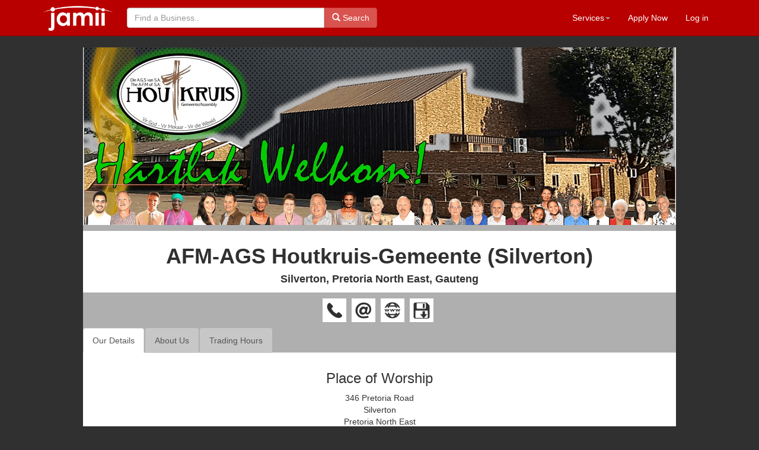

--- FILE ---
content_type: text/html; charset=utf-8
request_url: https://www.jamii.co.za/1024-pretoria-north-east-place-of-worship-afm-ags-houtkruis-gemeente-silverton
body_size: 7007
content:
<!DOCTYPE html>
<html>
<head>
    <meta charset="utf-8" />
    <!-- Global site tag (gtag.js) - Google Analytics -->
    <script async src="https://www.googletagmanager.com/gtag/js?id=UA-30098023-1"></script>
    <script async src="https://pagead2.googlesyndication.com/pagead/js/adsbygoogle.js?client=ca-pub-4452826209893306"
            crossorigin="anonymous"></script>
    <script>
        window.dataLayer = window.dataLayer || [];
        function gtag() { dataLayer.push(arguments); }
        gtag('js', new Date());

        gtag('config', 'UA-30098023-1');
    </script>

    <meta name="viewport" content="width=device-width, initial-scale=1.0">
    
    <meta name="robots" content="follow, index, max-snippet:-1, max-video-preview:-1, max-image-preview:large">
        <link rel="canonical" href="https://www.jamii.co.za/1024-pretoria-north-east-place-of-worship-afm-ags-houtkruis-gemeente-silverton">
    <meta name="title" content="AFM-AGS Houtkruis-Gemeente (Silverton) Pretoria North East">
    <meta name="description" content="Welkom by die AGS Houtkruis-ervaring ! Ons deel graag die liefde en Evangelie van Jesus in die Silverton, Pretoria en die Kuberruim! As u opsoek is na &#39;n &quot;aanbiddingsplek&quot;, waar God met oorgawe, passie en spontan&#239;teit aanbid word, waar die Woord sonder kompromie, reguit verkondig word en waar die Heilige Gees hartlik welkom is tydens elke geleentheid, nooi ons u hartlik uit om te kom kuier.">
    <meta name="category" content="Place of Worship">
    <meta property="og:locale" content="en_US">
    <meta property="og:title" content="AFM-AGS Houtkruis-Gemeente (Silverton) Pretoria North East">
    <meta property="og:description" content="Welkom by die AGS Houtkruis-ervaring ! Ons deel graag die liefde en Evangelie van Jesus in die Silverton, Pretoria en die Kuberruim! As u opsoek is na &#39;n &quot;aanbiddingsplek&quot;, waar God met oorgawe, passie en spontan&#239;teit aanbid word, waar die Woord sonder kompromie, reguit verkondig word en waar die Heilige Gees hartlik welkom is tydens elke geleentheid, nooi ons u hartlik uit om te kom kuier.">
    <meta property="og:site_name" content="Jamii">
    <meta property="og:url" content="https://www.jamii.co.za/1024-pretoria-north-east-place-of-worship-afm-ags-houtkruis-gemeente-silverton" />
    <meta name="twitter:title" content="AFM-AGS Houtkruis-Gemeente (Silverton) Pretoria North East">
    <meta name="twitter:description" content="Pretoria North East Place of Worship Welkom by die AGS Houtkruis-ervaring ! Ons deel graag die liefde en Evangelie van Jesus in die Silverton, Pretoria en die Kuberruim! As u opsoek is na &#39;n &quot;aanbiddingsplek&quot;, waar God met oorgawe, passie en spontan&#239;teit aanbid word, waar die Woord sonder kompromie, reguit verkondig word en waar die Heilige Gees hartlik welkom is tydens elke geleentheid, nooi ons u hartlik uit om te kom kuier.">
    <meta name="geo.locality" content="Silverton" />
    <meta name="geo.region" content="Pretoria North East" />
        <meta name="geo.position" content="Invalid Coordinates" />
        <meta name="ICBM" content="Invalid Coordinates" />
            <meta name="trading hours" content="&lt;p style=&quot;text-align: center;&quot;&gt;&lt;strong&gt;Kantoorure:&lt;br /&gt;&lt;/strong&gt;&lt;span style=&quot;text-align: center;&quot;&gt;Dinsdae: 09:00 - 15:00&lt;br /&gt;Donderdae: 09:00 - 15:00&lt;/span&gt;&lt;/p&gt;
&lt;p style=&quot;text-align: center;&quot;&gt;&lt;strong style=&quot;text-align: center;&quot;&gt;Kerkdiens&lt;/strong&gt;&lt;span style=&quot;text-align: center;&quot;&gt;&amp;nbsp;&lt;/span&gt;&lt;strong style=&quot;text-align: center;&quot;&gt;Tye:&lt;br /&gt;&lt;/strong&gt;&lt;span style=&quot;text-align: center;&quot;&gt;Erediens - Sondagoggend: 08:30&lt;br /&gt;&lt;/span&gt;Woordskool&amp;nbsp;- Sondagaand: 17:00&lt;/p&gt;">

    <title>AFM-AGS Houtkruis-Gemeente (Silverton) - Jamii</title>
    <script src="/Scripts/modernizr-2.8.3.js"></script>

    
    <link rel="shortcut icon" type="image/x-icon" href="/Images/favicon1.bmp" />
    <link href="/Content/font-awesome.min.css" rel="stylesheet" />
    <link href="/Content/bootstrap.css" rel="stylesheet" />
    <link href="/Content/Site.css" rel="stylesheet" />
    <link href="/Content/Slider/footer-layout.css" rel="stylesheet" />
    <link href="https://fonts.googleapis.com/css?family=Open+Sans+Condensed:300" rel="stylesheet">
    <link href="https://fonts.googleapis.com/css?family=Open+Sans" rel="stylesheet">
</head>
<body style="background: #303030;">
    <div class="navbar navbar-inverse navbar-fixed-top">
        <div class="container">
            <div class="navbar-header" style="height: 60px; padding: 2px;">
                <button type="button" class="navbar-toggle" data-toggle="collapse" data-target=".navbar-collapse">
                    <span class="icon-bar"></span>
                    <span class="icon-bar"></span>
                    <span class="icon-bar"></span>
                </button>

                <a href="/Home/Index">
                    <img src="/Images/HeaderLogoNew.png" style="max-width:120px;" alt="The Jamii Logo navbar image" class="img img-responsive" />
                </a>
            </div>
            <div class="navbar-collapse collapse">
                <ul class="nav navbar-nav">
                    
                    
                    <li>

                    </li>

                    
                    
                </ul>
                
                <div class="col-sm-5 col-md-5" style="padding:5px;">
<form action="/Search/Result" class="navbar-form navbar-left" method="post" role="search">                        <div class="input-group">
                            <input class="form-control" placeholder="Find a Business.." name="searchQuery" id="search" type="text">
                            <div class="input-group-btn">
                                <button class="btn btn-danger" type="submit"><i class="glyphicon glyphicon-search"></i> Search</button>
                            </div>
                        </div>
</form>                </div>
                <ul class="nav navbar-nav navbar-right">
    <li class="dropdown">
        <a href="#" class="dropdown-toggle" data-toggle="dropdown" role="button" aria-haspopup="true" aria-expanded="false">Services<span class="caret"></span></a>
        <ul class="dropdown-menu">
            <li>
                <a href="/Services/EProfile">eProfile</a>
            </li>
            <li>
                <a href="/Services/SEO">SEO</a>
            </li>
        </ul>
    </li>
    <li><a href="/Account/ApplyNow">Apply Now</a></li>    
    
    <li><a href="/Account/Login" id="loginLink">Log in</a></li>
</ul>

            </div>

        </div>
    </div>
    <div class="container body-content" style="text-align: center;">
        
<link rel="stylesheet" type="text/css" href="https://cdn.datatables.net/1.10.25/css/jquery.dataTables.min.css">
<div style="max-width: 1000px; margin: auto; background: #afafaf; margin-bottom: 10px;">
    <div class="row" style="margin-top: 10px; ">
            <div class="col-md-12" style="margin: auto;">
                <img class="img img-responsive" title="AFM-AGS Houtkruis-Gemeente (Silverton)" alt="AFM-AGS Houtkruis-Gemeente (Silverton) main banner image" src="../../Images/Profile/Banners/91339adeecdbags-silverton-banner-1000.png" />
            </div>
    </div>
<div class="row">
    <div class="col-md-12" style="margin-top: 10px;">
        <div style="width: 100%; text-align: center; vertical-align: central; background: #fff; padding: 3px;">
            <h1 style="color: #303030;">
                <b>AFM-AGS Houtkruis-Gemeente (Silverton)</b>
            </h1>

                <h4 style="color: #303030;"><b>Silverton, Pretoria North East, Gauteng</b></h4>

        </div>
</div>

<div class="col-md-12" style="text-align: center; margin-bottom:10px;">
        <a href="tel:012 804 7686" style="margin-right: 5px;">
            <img class="listButton" style="margin-top: 10px; max-width: 40px; min-height: 40px; width: 100%; height: auto;" alt="Telephone number button image" src="/Images/Profile/EA-Call.png" />
        </a>

        <a href="/cdn-cgi/l/email-protection#e1888f878ea1808692898e94958a93948892cf828ecf9b80" style="margin-right: 5px; max-width: 40px; min-height: 40px; width: 100%; height: auto;">
            <img class="listButton" style="margin-top: 10px; max-width: 40px; min-height: 40px; width: 100%; height: auto;" alt="Email button image" src="/Images/Profile/EA-Email.png" />
        </a>
            <a href="http://afm-ags.org/" style="margin-right: 5px; max-width: 40px; min-height: 40px; width: 100%; height: auto;" target="_blank">
            <img class="listButton" style="margin-top: 10px; max-width: 40px; min-height: 40px; width: 100%; height: auto;" alt="Website Url button image" src="/Images/Profile/EA-Web.png" />
        </a>

        <a href="../../VCard\AFM-AGS Houtkruis-Gemeente (Silverton)950dd152vCard.vcf" style="margin-right: 5px;" >
            <img class="listButton" style="margin-top: 10px; max-width: 40px; min-height: 40px; width: 100%; height: auto;" alt="Download VCF File button image" src="/Images/Profile/saveicon.png" />
        </a>

</div>
    <div class="col-md-12">
<ul class="nav nav-tabs" role="tablist">
        <li role="presentation" class="active"><a href="#details" aria-controls="details" role="tab" data-toggle="tab">Our Details</a></li>
            <li role="presentation"><a href="#aboutTab" aria-controls="aboutTab" role="tab" data-toggle="tab">About Us</a></li>
                <li role="presentation"><a href="#tradingHoursTab" aria-controls="tradingHoursTab" role="tab" data-toggle="tab">Trading Hours</a></li>
                </ul>

        <div class="tab-content" style="background-color: #fff; padding: 10px;">


    <div role="tabpanel" class="tab-pane active" id="details">

        <h3>
            Place of Worship
        </h3>
        <address>
            346 Pretoria Road<br>
                        Silverton<br>
            Pretoria North East<br>
            City of Johannesburg<br>
            Gauteng<br>
            0184<br>



        </address>
            <address>
                <strong>Contact Number</strong><br>
                012 804 7686
            </address>
                            <address>
                        <strong>Contact Number</strong><br>
                        071 389 0786
                    </address>


            <address>
                <strong>Email</strong><br>
                <a href="/cdn-cgi/l/email-protection#4d6e"><span class="__cf_email__" data-cfemail="c1a8afa7ae81a0a6b2a9aeb4b5aab3b4a8b2efa2aeefbba0">[email&#160;protected]</span></a>
            </address>
                    <address>
                <strong>Website</strong><br>
                <a href="http://afm-ags.org/" target="_blank">http://afm-ags.org/</a>
            </address>

            <p style="text-align: center;">
                <strong>Social Media</strong><br>
                    <a href="https://www.facebook.com/AGSHoutkruis/" style="margin-right: 5px;" target="_blank">
                        <i class="fa fa-facebook-official" aria-hidden="true" style="font-size: 2em;"></i>
                    </a>
            </p>

        <p style="padding-top:30px; text-align:center !important;">
            <a href="https://sacoronavirus.co.za/" title="COVID-19 Corona Virus Portal – courtesy of Select Web" target="_blank" style="text-align:center;"><img src="https://www.selectweb.co.za/wp-content/uploads/2020/03/covid-sa-logo-r-1.png" alt="COVID-19 Corona Virus South African Resource Portal" style="max-width: 200px;" /></a>

        </p>
    </div>


                            <div role="tabpanel" class="tab-pane" id="aboutTab" style="padding: 0 10px; max-height: 500px; overflow: hidden;">
                    <div style="max-height: 400px; overflow: hidden;">
                        <h4><strong>AFM-AGS Houtkruis-Gemeente (Silverton)</strong></h4>
<p>Welkom by die <strong>AGS Houtkruis</strong>-ervaring ! Ons deel graag die liefde en Evangelie van Jesus in die <strong>Silverton</strong>, <strong>Pretoria</strong> en die <strong>Kuberruim</strong>!&nbsp;As u opsoek is na 'n "<em>aanbiddingsplek</em>", waar God met oorgawe, passie en spontan&iuml;teit aanbid word, waar die Woord sonder kompromie, reguit verkondig word en waar die Heilige Gees hartlik welkom is tydens elke geleentheid, nooi ons u hartlik uit om te kom kuier.</p>
<p><em>Kom beleef God se nabyheid en ontferming wanneer mede gelowiges tyd skep om te bid vir individue se behoeftes.</em></p>
<p><strong>Missie:<br /></strong>Volgens die simbool van die kruis wil hierdie gemeente mense op die vertikale vlak tot &lsquo;n ontmoeting met God lei en deur dissipelskap hulle laat groei tot geestelike volwassenheid, om dan op die horisontale vlak na hulle gemeenskap en omgewing uit te reik.</p>
<p><strong>Visie:<br /></strong>Om 'n Geesvervulde Gemeente te wees, wat uit wedergebore kinders van God bestaan; 'n Gemeente wat tot volwassenheid in die Here gegroei het. 'n Gemeente waarbinne elke individu tuis en gemaklik voel en die uitdaging van ware Dissipelskap en Diensbaarheid aanvaar het. 'n Gemeente met 'n passie vir God asook vir siele ('n sendinghart), en wat opreg vir mekaar omgee. 'n Gemeente waar besoekers, vreemdelinge en sondaars welkom is. 'n Gemeente wat deur funksionele bedieninge die liggaam van Christus, asook die groter gemeenskap, effektief bedien en impakteer. 'n Gemeente wat die suiwer Evangelie verkondig en steeds bely dat Jesus Christus die enigste Weg, die Waarheid en die Lewe is.</p>
<p>Welcome to the AFM <strong>Houtkruis</strong> Experience! We love sharing the love and Gospel of Jesus in <strong>Silverton</strong>, <strong>Pretoria</strong> and <strong>Cyber Space</strong>!</p>
<p>We are an assembly of the <strong>Apostolic Faith Mission</strong> (<strong>AFM</strong>) and a member of the <strong>Familia Dei Network</strong>.</p>
<p><strong>AFM</strong>&nbsp;stands for &ldquo;<strong>Apostolic Faith Mission</strong>&rdquo; (<strong>in Afrikaans:</strong>&nbsp;&ldquo;<strong>AGS</strong>&nbsp;&ndash;&nbsp;<strong>Apostoliese Geloofsending</strong>&rdquo;). The&nbsp;<strong>AFM</strong>&nbsp;exists since 1908 and is the first and largest Pentecostal church in the country &ndash; with 1.4 million members in SA and currently established in 29 countries of the world. &ldquo;<strong>Pentecostal</strong>&rdquo; means that it is a church who believes that the Spirit of God is given to believers to live dynamic and overcoming lives.</p>
                    </div>
                        <h3>
                            <a href="#" data-toggle="modal" data-target="#about" style="margin-top: -10px; margin-left: 15px; font-size: 0.7em;">Read More... <i class="fa fa-hand-o-right" aria-hidden="true"></i></a>
                        </h3>

                </div>

<div role="tabpanel" class="tab-pane" id="tradingHoursTab">
    <p style="text-align: center;"><strong>Kantoorure:<br /></strong><span style="text-align: center;">Dinsdae: 09:00 - 15:00<br />Donderdae: 09:00 - 15:00</span></p>
<p style="text-align: center;"><strong style="text-align: center;">Kerkdiens</strong><span style="text-align: center;">&nbsp;</span><strong style="text-align: center;">Tye:<br /></strong><span style="text-align: center;">Erediens - Sondagoggend: 08:30<br /></span>Woordskool&nbsp;- Sondagaand: 17:00</p>
</div>




















        </div>
    </div>
</div>
<div class="row">

    <div class="col-md-12" style="margin-top: 15px;">

        <div style="width: 100%">
<ul class="nav nav-tabs" role="tablist" style="width: 100%">

        <li role="presentation" class="active"><a href="#map" aria-controls="map" style="color: #555555" role="tab" data-toggle="tab">Google Map</a></li>

            <li role="presentation"><a href="#memberTab" aria-controls="memberTab" role="tab" data-toggle="tab">Member of ...</a></li>
        
    


                        

        <li role="presentation"><a href="#campuses" aria-controls="campuses" style="color: #555555" role="tab" data-toggle="tab">Our Head Office</a></li>
                    

        

</ul>


            <div class="tab-content">

    <div role="tabpanel" class="tab-pane active" id="map" style="margin-bottom: 5px;">
        <div>
            <iframe src="https://www.google.com/maps/embed?pb=!1m14!1m8!1m3!1d14376.631053392246!2d28.286791!3d-25.7322959!3m2!1i1024!2i768!4f13.1!3m3!1m2!1s0x0%3A0x498e31aa520e4755!2sA.G.S%20Van%20S.A.%20Houtkruis-Gemeente!5e0!3m2!1sen!2sza!4v1648669595186!5m2!1sen!2sza" width="100%" height="450" style="border:0;" allowfullscreen="" loading="lazy" referrerpolicy="no-referrer-when-downgrade"></iframe>
        </div>
    </div>








    <div role="tabpanel" class="tab-pane" id="campuses" style="padding: 0 10px; margin-bottom: 10px; padding-top: 10px;">

        <div class="row">
                <div class="col-md-4">
                    <div style="width: 95%; height: 95%; text-align: center; border: 1px solid gray; border-radius: 20px;">
                            <a href="/5421-centurion-place-of-worship-afm-ags-the-apostolic-faith-mission-of-sa-nation" style="margin-top: -10px; margin-left: 15px; font-size: 1.2em;"><img class="thumbnail img-responsive" src="Images/Profile/Logos/0cbb5bc80b83afm-logo-national-150.png" style="margin: auto; max-height: 150px;" /></a>

                        <address>
                            <strong>AFM-AGS The Apostolic Faith Mission of SA National Office               </strong><br>
                            <br>
                            012 644 0490<br>
                            <a href="/5421-centurion-place-of-worship-afm-ags-the-apostolic-faith-mission-of-sa-nation" style="margin-top: -10px; margin-left: 15px; font-size: 1.2em;"><i class="fa fa-hand-o-right" aria-hidden="true"></i> View Profile</a>
                        </address>
                    </div>

                </div>
        </div>
    </div>







        <div role="tabpanel" class="tab-pane" id="memberTab" style="padding: 0 10px; padding-top: 10px; margin-bottom: 10px;">
            <div class="row">
                    <div class="col-md-4">
                        <div style="width: 95%; height: 95%; text-align: center; border: 1px solid gray; border-radius: 20px;">
                                <a href="/1187-kempton-park-church-network-familia-dei-netwerk" style="margin-top: -10px; margin-left: 15px; font-size: 1.2em;"><img class="thumbnail img-responsive" src="Images/Profile/Logos/918c5c56aa0cfamilia-dei-150.png" style="margin: auto; max-height: 150px;" /></a>

                            <address>
                                <strong>Familia Dei Netwerk</strong><br>
                                <a href="/cdn-cgi/l/email-protection" class="__cf_email__" data-cfemail="ed8b8c808481848c898884ad809a888f8f8497c38e82c3978c">[email&#160;protected]</a><br>
                                011 972 5620<br>
                                <a href="/1187-kempton-park-church-network-familia-dei-netwerk" style="margin-top: -10px; margin-left: 15px; font-size: 1.2em;"><i class="fa fa-hand-o-right" aria-hidden="true"></i> View Profile</a>
                            </address>
                        </div>

                    </div>
                    <div class="col-md-4">
                        <div style="width: 95%; height: 95%; text-align: center; border: 1px solid gray; border-radius: 20px;">
                                <a href="/4640-pretoria-east-place-of-worship-groups-tshwane-church-leaders-forum-tclf" style="margin-top: -10px; margin-left: 15px; font-size: 1.2em;"><img class="thumbnail img-responsive" src="Images/Profile/Logos/bde06bf9669btclf-150x.png" style="margin: auto; max-height: 150px;" /></a>

                            <address>
                                <strong>Tshwane Church Leaders Forum (TCLF)</strong><br>
                                <a href="/cdn-cgi/l/email-protection" class="__cf_email__" data-cfemail="f6828493959e9f97d897849a9981b692998e97929399d8998491">[email&#160;protected]</a><br>
                                012 362 1396<br>
                                <a href="/4640-pretoria-east-place-of-worship-groups-tshwane-church-leaders-forum-tclf" style="margin-top: -10px; margin-left: 15px; font-size: 1.2em;"><i class="fa fa-hand-o-right" aria-hidden="true"></i> View Profile</a>
                            </address>
                        </div>

                    </div>
            </div>
        </div>





































































            </div>
        </div>

    </div>
    <div class="col-md-12" style="margin-top: 15px;">
        <div style="height: 25px;">
            <h5>Visits: 2604</h5>
        </div>
    </div>
</div>

<div class="modal fade" id="about" tabindex="-1" role="dialog" aria-labelledby="About">
    <div class="modal-dialog" role="document">
        <div class="glyphicon gl modal-content">
            <div class="modal-body" style="font-family: 'Helvetica Neue', Helvetica, Arial, sans-serif;">
                <h3>About Us</h3>
                <h4><strong>AFM-AGS Houtkruis-Gemeente (Silverton)</strong></h4>
<p>Welkom by die <strong>AGS Houtkruis</strong>-ervaring ! Ons deel graag die liefde en Evangelie van Jesus in die <strong>Silverton</strong>, <strong>Pretoria</strong> en die <strong>Kuberruim</strong>!&nbsp;As u opsoek is na 'n "<em>aanbiddingsplek</em>", waar God met oorgawe, passie en spontan&iuml;teit aanbid word, waar die Woord sonder kompromie, reguit verkondig word en waar die Heilige Gees hartlik welkom is tydens elke geleentheid, nooi ons u hartlik uit om te kom kuier.</p>
<p><em>Kom beleef God se nabyheid en ontferming wanneer mede gelowiges tyd skep om te bid vir individue se behoeftes.</em></p>
<p><strong>Missie:<br /></strong>Volgens die simbool van die kruis wil hierdie gemeente mense op die vertikale vlak tot &lsquo;n ontmoeting met God lei en deur dissipelskap hulle laat groei tot geestelike volwassenheid, om dan op die horisontale vlak na hulle gemeenskap en omgewing uit te reik.</p>
<p><strong>Visie:<br /></strong>Om 'n Geesvervulde Gemeente te wees, wat uit wedergebore kinders van God bestaan; 'n Gemeente wat tot volwassenheid in die Here gegroei het. 'n Gemeente waarbinne elke individu tuis en gemaklik voel en die uitdaging van ware Dissipelskap en Diensbaarheid aanvaar het. 'n Gemeente met 'n passie vir God asook vir siele ('n sendinghart), en wat opreg vir mekaar omgee. 'n Gemeente waar besoekers, vreemdelinge en sondaars welkom is. 'n Gemeente wat deur funksionele bedieninge die liggaam van Christus, asook die groter gemeenskap, effektief bedien en impakteer. 'n Gemeente wat die suiwer Evangelie verkondig en steeds bely dat Jesus Christus die enigste Weg, die Waarheid en die Lewe is.</p>
<p>Welcome to the AFM <strong>Houtkruis</strong> Experience! We love sharing the love and Gospel of Jesus in <strong>Silverton</strong>, <strong>Pretoria</strong> and <strong>Cyber Space</strong>!</p>
<p>We are an assembly of the <strong>Apostolic Faith Mission</strong> (<strong>AFM</strong>) and a member of the <strong>Familia Dei Network</strong>.</p>
<p><strong>AFM</strong>&nbsp;stands for &ldquo;<strong>Apostolic Faith Mission</strong>&rdquo; (<strong>in Afrikaans:</strong>&nbsp;&ldquo;<strong>AGS</strong>&nbsp;&ndash;&nbsp;<strong>Apostoliese Geloofsending</strong>&rdquo;). The&nbsp;<strong>AFM</strong>&nbsp;exists since 1908 and is the first and largest Pentecostal church in the country &ndash; with 1.4 million members in SA and currently established in 29 countries of the world. &ldquo;<strong>Pentecostal</strong>&rdquo; means that it is a church who believes that the Spirit of God is given to believers to live dynamic and overcoming lives.</p>
                <button style="margin: 5px;" type="button" class="btn btn-default" data-dismiss="modal">Close</button>
            </div>
        </div>
    </div>
</div>
<div class="modal fade" id="mapUp" tabindex="-1" role="dialog" aria-labelledby="About">
    <div class="modal-dialog" role="document">
        <div class="glyphicon gl modal-content">
            <div class="modal-body" style="font-family: 'Helvetica Neue', Helvetica, Arial, sans-serif;">
                <img class="img img-responsive" src="../../" />
                <button style="margin: 5px;" type="button" class="btn btn-default" data-dismiss="modal">Close</button>
            </div>
        </div>
    </div>
</div>



    </div>
    <footer class="footer-bs">
        <div class="row">
            <div class="col-md-3 footer-brand animated fadeInLeft">
<form action="/Search/Result" class="navbar-form navbar-left" method="post" role="search">                    <div class="input-group">
                        <input class="form-control" placeholder="Find a Business.." name="searchQuery" id="search" type="text">
                        <div class="input-group-btn">
                            <button class="btn btn-danger" type="submit"><i class="glyphicon glyphicon-search"></i> Search</button>
                        </div>
                    </div>
</form>
            </div>
            <div class="col-md-2 footer-nav animated fadeInUp">
                <h4>Menu</h4>
                <div class="col-md-12">
                    <ul class="list">
                        <li><a href="/">Home</a></li>
                        <li><a href="/">Search</a></li>
                        <li><a href="/Account/Register" id="registerLink">Apply Now</a></li>
                    </ul>
                </div>               
            </div>
            <div class="col-md-2 footer-nav animated fadeInUp">
                <h4>Legal</h4>
                <div class="col-md-12">
                    <ul class="list">
                        <li><a href="/Home/TermsAndCondition">Terms & Condition</a></li>
                        <li><a href="/Home/PrivacyPolicy">Privacy Policy</a></li>
                    </ul>
                </div>
            </div>
            <div class="col-md-2 footer-social animated fadeInDown">
                <h4>Follow Us</h4>
                <ul>
                    <li><a href="https://www.facebook.com/JamiiSA">Facebook</a></li>
                </ul>
            </div>
            <div class="col-md-3 footer-ns animated fadeInRight">
                <p>&copy; 2026 - Jamii Holdings (Pty) Ltd, All rights reserved</p>
            </div>
        </div>
       
    </footer>
    <script data-cfasync="false" src="/cdn-cgi/scripts/5c5dd728/cloudflare-static/email-decode.min.js"></script><script src="/Scripts/jquery-1.10.2.js"></script>
<script src="/Scripts/jquery-3.1.1.js"></script>

    <script src="/Scripts/bootstrap.js"></script>
<script src="/Scripts/respond.js"></script>

    
    <script src="https://cdn.datatables.net/1.10.19/js/jquery.dataTables.min.js"></script>
    <script>
        $(document)
            .ready(function () {
                var tenantTable = $('#table_Tenants').DataTable({
                    responsive: true,
                    "aaSorting": [[1, "asc"]],
                    "columnDefs": [
                        {
                            "targets": [3],
                            "visible": false,
                            "searchable": true
                        }]
                });
                tenantTable.columns.adjust().draw();
                $('#table_Comunities').DataTable({
                    responsive: true,
                    "aaSorting": [[1, "asc"]],
                    "columnDefs": [
                        {
                            "targets": [2],
                            "visible": false,
                            "searchable": true
                        }]
                });

                $('#table_wardCouncil').DataTable({
                    responsive: true,
                    "aaSorting": [[1, "asc"]],
                    "columnDefs": [
                        {
                            "targets": [2],
                            "visible": false,
                            "searchable": true
                        }]
                });
                $('#table_ChamberBranches').DataTable({
                    responsive: true,
                    "aaSorting": [[1, "asc"]],
                    "columnDefs": [
                        {
                            "targets": [2],
                            "visible": false,
                            "searchable": true
                        }]
                });
                $('#table_Aff').DataTable({
                    responsive: true,
                    "aaSorting": [[1, "asc"]],
                    "columnDefs": [
                        {
                            "targets": [2],
                            "visible": false,
                            "searchable": true
                        }]
                });
                $('#table_Agents').DataTable({
                    responsive: true,
                    "aaSorting": [[1, "asc"]],
                    "columnDefs": [
                        {
                            "targets": [2],
                            "visible": false,
                            "searchable": true
                        }]
                });
                $('#table_Exibitors').DataTable({
                    responsive: true,
                    "aaSorting": [[1, "asc"]],
                    "columnDefs": [
                        {
                            "targets": [2],
                            "visible": false,
                            "searchable": true
                        }]
                });
                $('#table_Branches').DataTable({
                    responsive: true,
                    "aaSorting": [[1, "asc"]],
                    "columnDefs": [
                        {
                            "targets": [2],
                            "visible": false,
                            "searchable": true
                        }]
                });

                $('#table_Franchises').DataTable({
                    responsive: true,
                    "aaSorting": [[1, "asc"]],
                    "columnDefs": [
                        {
                            "targets": [2],
                            "visible": false,
                            "searchable": true
                        }]
                });

                $('#table_Campus').DataTable({
                    responsive: true,
                    "aaSorting": [[1, "asc"]],
                    "columnDefs": [
                        {
                            "targets": [2],
                            "visible": false,
                            "searchable": true
                        }]
                });
                $('#table_PlaceOfWorship').DataTable({
                    responsive: true,
                    "aaSorting": [[1, "asc"]],
                    "columnDefs": [
                        {
                            "targets": [2],
                            "visible": false,
                            "searchable": true
                        }]
                });
                $('.carousel').carousel();
                $('#navTabs a')
                    .click(function (e) {
                        e.preventDefault();
                        $(this).tab('show');
                    });
                
            });
    </script>
    <script type="text/javascript">var switchTo5x = true;</script>
    <script type="text/javascript" src="https://platform-api.sharethis.com/js/sharethis.js#property=610d1e6a4a44ec00131d4481&product=sticky-share-buttons" async="async"></script>
    <script>
        (function (i, s, o, g, r, a, m) {
            i['GoogleAnalyticsObject'] = r; i[r] = i[r] || function () {
                (i[r].q = i[r].q || []).push(arguments)
            }, i[r].l = 1 * new Date(); a = s.createElement(o),
                m = s.getElementsByTagName(o)[0]; a.async = 1; a.src = g; m.parentNode.insertBefore(a, m)
        })(window, document, 'script', 'https://www.google-analytics.com/analytics.js', 'ga');

        ga('create', 'UA-30098023-1', 'auto');
        ga('send', 'pageview');

    </script>


<script defer src="https://static.cloudflareinsights.com/beacon.min.js/vcd15cbe7772f49c399c6a5babf22c1241717689176015" integrity="sha512-ZpsOmlRQV6y907TI0dKBHq9Md29nnaEIPlkf84rnaERnq6zvWvPUqr2ft8M1aS28oN72PdrCzSjY4U6VaAw1EQ==" data-cf-beacon='{"version":"2024.11.0","token":"7e47d2ac47e14cf79b275f12df0324bf","r":1,"server_timing":{"name":{"cfCacheStatus":true,"cfEdge":true,"cfExtPri":true,"cfL4":true,"cfOrigin":true,"cfSpeedBrain":true},"location_startswith":null}}' crossorigin="anonymous"></script>
</body>
</html>


--- FILE ---
content_type: text/html; charset=utf-8
request_url: https://www.google.com/recaptcha/api2/aframe
body_size: 268
content:
<!DOCTYPE HTML><html><head><meta http-equiv="content-type" content="text/html; charset=UTF-8"></head><body><script nonce="q_NAbRKFLTuwXMleRAk-Rg">/** Anti-fraud and anti-abuse applications only. See google.com/recaptcha */ try{var clients={'sodar':'https://pagead2.googlesyndication.com/pagead/sodar?'};window.addEventListener("message",function(a){try{if(a.source===window.parent){var b=JSON.parse(a.data);var c=clients[b['id']];if(c){var d=document.createElement('img');d.src=c+b['params']+'&rc='+(localStorage.getItem("rc::a")?sessionStorage.getItem("rc::b"):"");window.document.body.appendChild(d);sessionStorage.setItem("rc::e",parseInt(sessionStorage.getItem("rc::e")||0)+1);localStorage.setItem("rc::h",'1769223274988');}}}catch(b){}});window.parent.postMessage("_grecaptcha_ready", "*");}catch(b){}</script></body></html>

--- FILE ---
content_type: text/plain
request_url: https://www.google-analytics.com/j/collect?v=1&_v=j102&a=2008684592&t=pageview&_s=1&dl=https%3A%2F%2Fwww.jamii.co.za%2F1024-pretoria-north-east-place-of-worship-afm-ags-houtkruis-gemeente-silverton&ul=en-us%40posix&dt=AFM-AGS%20Houtkruis-Gemeente%20(Silverton)%20-%20Jamii&sr=1280x720&vp=1280x720&_u=YEDAAUABAAAAACAAI~&jid=513243721&gjid=1944013348&cid=1782569148.1769223274&tid=UA-30098023-1&_gid=97919474.1769223274&_r=1&_slc=1&z=1537471609
body_size: -450
content:
2,cG-SPYBMQ70RD